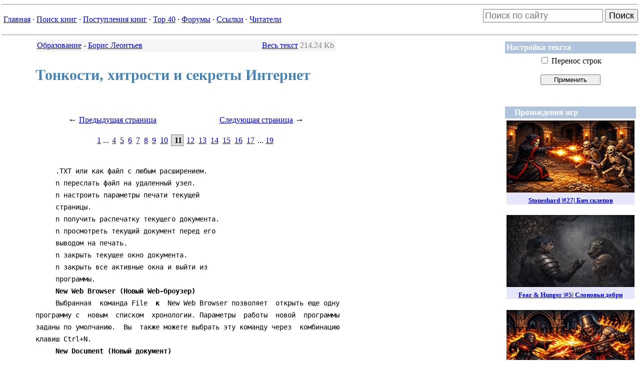

--- FILE ---
content_type: text/html
request_url: http://lib.web-malina.com/getbook.php?bid=2861&page=11
body_size: 7538
content:
<!-- page: '11' --><html>
<head>
<title>Страница 11 из 19: Тонкости, хитрости и секреты Интернет - Борис Леонтьев</title>
<META HTTP-EQUIV="Content-Type" CONTENT="text/html; charset=windows-1251">
<LINK href='themes/lib/sitestyle.css' type='text/css' rel='stylesheet'></head><body>
<hr><table border='0' width='100%' cellspacing='0' cellpadding='0'><tr><td><table align='left'><tr>
            <td align='left'><a href=index.php>Главная</a> &middot;&nbsp;<a href=booksearch.php?inbooks=on&inauthors=on&genre_id=0&period=0&init=1>Поиск книг</a> &middot;&nbsp;<a href=newbooks.php>Поступления книг</a> &middot;&nbsp;<a href=top.php>Top&nbsp;40</a> &middot;&nbsp;<a href=forum.php>Форумы</a> &middot;&nbsp;<a href=mylinks.php>Ссылки</a> &middot;&nbsp;<a href=memberslist.php?letter=All&sortby=uname>Читатели</a></td></tr></table></td><td align="right">

<form action="https://www.google.com/search" accept-charset="utf-8" class="searchform" method="get" name="searchform" target="_blank">
<input name="sitesearch" type="hidden" value="lib.web-malina.com">
<input autocomplete="on" style="font-size: large" class="form-control search" name="q" placeholder="Поиск по сайту" required="required"  type="text">
<button style="font-size: large" type="submit">Поиск</button>
</form>


</td></tr></table><hr>

<TABLE align='right' border='0' width='240px'>
    <TR>
        <TD>

            <table width="100%" border="0" cellspacing="1" cellpadding="3"><tr><td bgcolor="LightSteelBlue"><font color='#FFFFFF'><b> Настройка текста </b></font></td></tr><tr><td>
<FORM action='getbook.php'><center>
<INPUT type='checkbox' class=noborders name='wrap' >
Перенос строк<br><br>
<INPUT type='submit' value='Применить' title='Если ширина строк текста превышает ширину области текста, поставьте этот флажок и нажмите кнопку <Применить>' style='width: 120px'>
<INPUT type='hidden' value='2861' name='bid'>
<INPUT type='hidden' value='11' name='page'>
</center>
</FORM></td></tr></table><br>
        </TD>
    </TR>

    <TR>
        <TD align='center'>
            <table class="adv" width="100%" border="0" cellspacing="1" cellpadding="3"><tr><td bgcolor="LightSteelBlue"><font color="#FFFFFF"><b>&nbsp;&nbsp;&nbsp;&nbsp;Прохождения игр&nbsp;&nbsp;&nbsp;&nbsp;</b></td></tr><tr><td align='center'>
<a href='https://www.youtube.com/watch?v=dn2X08B_eTg'>
<div style='margin-bottom: 16pt; background-color: lavender'>
<img width='256' height='144' src='https://i.ytimg.com/vi/dn2X08B_eTg/mqdefault.jpg'>
<h5 style='margin: 6pt'>Stoneshard |#27| Бич склепов</h5>
</div>
</a>

<a href='https://www.youtube.com/watch?v=Bk2hJMmiyAY'>
<div style='margin-bottom: 16pt; background-color: lavender'>
<img width='256' height='144' src='https://i.ytimg.com/vi/Bk2hJMmiyAY/mqdefault.jpg'>
<h5 style='margin: 6pt'>Fear & Hunger |#5| Слоновьи дебри</h5>
</div>
</a>

<a href='https://www.youtube.com/watch?v=nw-usqhN6C8'>
<div style='margin-bottom: 16pt; background-color: lavender'>
<img width='256' height='144' src='https://i.ytimg.com/vi/nw-usqhN6C8/mqdefault.jpg'>
<h5 style='margin: 6pt'>Stoneshard |#26| Возмездие</h5>
</div>
</a>

<a href='https://www.youtube.com/watch?v=MBEqUIf3pDY'>
<div style='margin-bottom: 16pt; background-color: lavender'>
<img width='256' height='144' src='https://i.ytimg.com/vi/MBEqUIf3pDY/mqdefault.jpg'>
<h5 style='margin: 6pt'>SCP: CB Multiplayer |#1| Смертельные смешнявки</h5>
</div>
</a>
<a href='https://www.youtube.com/channel/UCwEBEU_fnnOAm2QjIjPZOZw'><h4>Другие игры...</h4></a></center>
</td></tr></table><br>

        </TD>
    </TR>

    <TR>
        <TD>
            
        </TD>
    </TR>

    <TR>

        <TD align=center>

            <noindex>
                <!--LiveInternet logo--><a href="http://www.liveinternet.ru/click" target=_blank><img
                            src="http://counter.yadro.ru/logo?21.1" border='0'
                            alt="liveinternet.ru: показано число просмотров за 24 часа, посетителей за 24 часа и за сегодня"
                            width='88px' height='31px'></a><!--/LiveInternet-->

                <br>


                <!--begin of Top100 logo-->
                <a href="http://top100.rambler.ru/top100/"><img
                            src="http://top100-images.rambler.ru/top100/banner-88x31-rambler-gray2.gif"
                            alt="Rambler's Top100"
                            width='88px' height='31px' border='0'></a>
                <!--end of Top100 logo -->

            </noindex>

        </TD>
    </TR>
</TABLE>

<div id='pageContainer' style='padding-left: 50pt; font-size: 1em; width: 600px;'>
<table border="0" width="100%" bgcolor="WhiteSmoke">
    <tr>
        <td>
			<a href='viewgenre.php?gid=27&start=0'>Образование</a> - <a href='viewbooks.php?gid=27&author=1125'>Борис Леонтьев</a>
        </td>
        <td align="right">

			<a href="getbook.php?bid=2861">Весь текст</a> <span class="aux">214.24 Kb</span>
           		
        </td>
    </tr>
</table><h3>Тонкости, хитрости и секреты Интернет</h3>
<noindex>

    <!--begin of Rambler's Top100 code -->
    <a href="http://top100.rambler.ru/top100/">
        <img src="http://counter.rambler.ru/top100.cnt?475900" alt="" width=1 height=1 border=0></a>
    <!--end of Top100 code-->

</noindex>


<!--LiveInternet counter-->
<script language="JavaScript"><!--
    document.write('<img src="http://counter.yadro.ru/hit?r' +
        escape(document.referrer) + ((typeof (screen) == 'undefined') ? '' :
            ';s' + screen.width + '*' + screen.height + '*' + (screen.colorDepth ?
            screen.colorDepth : screen.pixelDepth)) + ';' + Math.random() +
        '" width=1 height=1 alt="">')//--></script><!--/LiveInternet-->


<TABLE width="100%" border="0" cellPadding="10px">
	<TR>
		<TD align="center">
			<span style="font-size: large;">&larr;</span> <a href="getbook.php?bid=2861&page=10">Предыдущая страница</a>
		</TD>
		<TD align="center">
			<a href="getbook.php?bid=2861&page=12">Следующая страница</a> <span style="font-size: large;">&rarr;</span>
		</TD>
	</TR>
	<TR>
		<TD align="center" colspan="2">
			<a href="getbook.php?bid=2861&page=1">1</a> ... <a class='pagenum' href="getbook.php?bid=2861&page=4">4</a> <a class='pagenum' href="getbook.php?bid=2861&page=5">5</a> <a class='pagenum' href="getbook.php?bid=2861&page=6">6</a> <a class='pagenum' href="getbook.php?bid=2861&page=7">7</a> <a class='pagenum' href="getbook.php?bid=2861&page=8">8</a> <a class='pagenum' href="getbook.php?bid=2861&page=9">9</a> <a class='pagenum' href="getbook.php?bid=2861&page=10">10</a> <b class='pagecurrent'>&nbsp;11</b> <a class='pagenum' href="getbook.php?bid=2861&page=12">12</a> <a class='pagenum' href="getbook.php?bid=2861&page=13">13</a> <a class='pagenum' href="getbook.php?bid=2861&page=14">14</a> <a class='pagenum' href="getbook.php?bid=2861&page=15">15</a> <a class='pagenum' href="getbook.php?bid=2861&page=16">16</a> <a class='pagenum' href="getbook.php?bid=2861&page=17">17</a>  ... <a href="getbook.php?bid=2861&page=19">19</a>
		</TD>
	</TR>
	</TABLE><pre class="book">
     .TXT или как файл с любым расширением.
     n переслать файл на удаленный узел.
     n настроить параметры печати текущей
     страницы.
     n получить распечатку текущего документа.
     n просмотреть текущий документ перед его
     выводом на печать.
     n закрыть текущее окно документа.
     n закрыть все активные окна и выйти из
     программы.
     <b>New Web Browser (Новый Web-броузер)</b>
     Выбранная  команда File  <b>к</b>  New Web Browser позволяет  открыть еще одну
программу с  новым  списком  хронологии. Параметры  работы  новой  программы
заданы по умолчанию.  Вы  также можете выбрать эту команду через  комбинацию
клавиш Ctrl+N.
     <b>New Document (Новый документ)</b>
     Выбранная  команда File <b>к</b> New Document позволяет с помощью ниспадающего
меню открыть незаполненный документ (Blank Document) или документ, созданный
на  основе  шаблона  (From   Template),  или  получить  документ  с  сервера
корпорации Netscape (From Wizard).
     <b>Edit Document (Редактировать документ)</b>
     Выбранная команда File <b>к</b> Edit Document позволяет закрыть окно документа
и войти  в редактор  гипертекстовых документов Netscape Editor с тем,  чтобы
модифицировать текущую Web-страницу.
     <b>New Mail Message (Новое почтовое сообщение)</b>
     Выбранная команда File <b>к</b> New Mail Message  позволяет сформировать новое
электронное сообщение в программе Netscape Mail. Вы также можете выбрать эту
команду через комбинацию клавиш Ctrl+M.
     <b>Mail Document (Переслать URL текущего документа)</b>
     Выбранная  команда   File  <b>к</b>  Mail  Document   позволяет   сформировать
электронное сообщение, тело которого будет содержать URL текущего документа,
а тема (Subject) -- название.
     <b>Open Location (Открыть размещение)</b>
     Выбранная команда File  <b>к</b> Open Location открывает  доступ к диалоговому
окну Open Location,  с помощью которого  вы можете открыть  любой  документ,
находящийся в  сети и загрузить его в  окно броузера или редактора  Netscape
Editor.
     В  поле  данных  диалогового окна  Open  Location  вы  можете ввести  в
цифровой форме IP-адрес интересующего вас удаленного  узла или  ввести любую
информацию через следующий синтаксис:
     protocol: //hostport/path
     Вместо аргумента protocol может стоять:
     http -- любая гипертекстовая информация.
     ftp -- протокол передачи файлов.
     telnet -- терминальный доступ.
     gopher -- "предшественник" WWW.
     afs -- файловая система Internet.
     news -- конференции Usenet.
     wais -- система баз данных Internet.
     Под аргументом  hostport  понимается  адрес  сервера с  соответствующим
номером его логического порта TCP/IP.
     Под  аргументом path понимается полный  путь к соответствующему ресурсу
Internet.
     Cовет: Через команду File <b>к</b> Open Location вы  можете также обратиться к
собственной информации, размещенной  на вашем жестком диске. Если вы введете
в  поле  данных  Open  Location  полный  путь  к необходимому  каталогу,  то
программа отобразит интерфейс FTP c файлами из выбранного вами каталога.
     <b>Open File in Browser (Открыть локальный документ)</b>
     Выбранная  команда File  <b>к</b> Open  File  in  Browser  открывает  доступ к
диалоговому  окну Open,  с  помощью  которого  вы  можете  загрузить  в окно
программы  находящийся на вашем жестком диске документ в  одном из следующих
форматов:
     n гипертекстовые файлы протокола HTML.
     n текстовые файлы c расширением .TXT.
     n исполняемые файлы c расширением .EXE.
     n файлы Lightning Strike Imge
     c расширением .COD.
     n файлы VRML Worlds
     c расширением .WRL.
     n файлы Quick Time для Windows
     c расширением .MOV.
     n аудиофайлы c расширением .AU.
     n файлы AIFF c расширением
     .AIFF или AIF.
     n звуковые файлы c расширением .WAV.
     n файлы MIDI c расширением .mid.
     n файлы Video для Windows
     c расширением .AVI.
     n файлы с любым расширением.
     <b>Open  File in  Editor  (Открыть локальный гипертекстовый  документ  для
редактирования)</b>
     Выбранная  команда  File <b>к</b>  Open  File  in  Editor открывает  доступ  к
диалоговому окну Open,  с  помощью  которого вы  можете загрузить  с  вашего
жесткого  диска  в окно  редактора  Netscape  Editor  любой  гиперетекстовый
документ.
     <b>Save As (Сохранить как)</b>
     Выбранная команда File  <b>к</b> Save As  открывает доступ  к диалоговому окну
Save As, с помощью которого вы можете сохранить текущий документ как:
     n файл HTML.
     n текстовой файл с расширением .TXT.
     n файл с любым расширением.
     Важно:  Чтобы  сохранить картинки  GIF или JPEG на  диск,  щелкните  на
соответствующей картинке правой кнопкой мыши  и в  появившемся меню выберите
Save Image As.
     <b>Upload File (Переслать файл)</b>
     Выбранная команда  File <b>к</b> Upload  File  открывает доступ  к диалоговому
окну File Upload, с помощью  которого вы  можете переслать файл на удаленный
узел.
     Команда  File  <b>к</b>  Upload File  доступна  лишь  в  том  случае, если  вы
соединились с удаленным сервером FTP через Netscape Navigator Gold или любую
другую  клиентскую  программу,  поддерживающую работу с  протоколом передачи
файлов.
     Вы можете также  передавать файлы через  FTP посредством перетаскивания
соответствующей  пиктограммы  из  рабочего  стола Windows  в  окно  прораммы
Netscape Navigator Gold.
     Если  вы  хотите  зарегистрироваться  на  сервере  FTP  через  Netscape
Navigator, то в  диалоговом окне Open  Location (доступ: FileрOpen Location)
введите         ваше         имя         пользователя         в         виде
ftp://username@ftpsrvrname.company.domain,
     а пароль как ftp://username:password@
     ftpsrvrname.company.domain.
     <b>Page Setup (Настройка страницы для печати)</b>
     Выбранная команда File <b>к</b> Page Setup открывает доступ к диалоговому окну
Page Setup,  с помощью опций которого  вы можете  настроить параметры печати
текущей страницы.
     <b>Print (Вывод на печать)</b>
     Выбранная  команда  File <b>к</b>  Print  открывает доступ  к диалоговому окну
Print, с помощью которого вы можете получить распечатку текущего документа.
     <b>Print Preview (Просмотреть документ перед выводом на печать)</b>
     Выбранная   команда   File  <b>к</b>   Print  Preview   открывает   доступ   к
дополнительному модулю программы, с помощью которого вы  можете  просмотреть
текущий документ перед его выводом на печать.
     <b>Close (Закрыть текущее окно)</b>
     Выбранная  команда  File   <b>к</b>  Close  позволяет  закрыть  текущее   окно
документа.
     <b>Exit (Выйти из программы)</b>
     Выбранная команда File  <b>к</b> Exit позволяет  закрыть  все активные окна  и
выйти из программы.
     <b>Edit (Редактирование)</b>
     Опции меню Edit позволяют:
     n возвратиться к последнему выполненному
     действию.
     n удалить текущую выборку и поместить ее в
     буфер промежуточного хранения.
     n поместить копию текущей выборки в буфер
     промежуточного хранения.
     n поместить содержимое буфера на текущую
     страницу в позицию, соответствующую
     выбору маркера.
     n создать выборку, состоящую из
     содержимого области, отметку которой
     сделал маркер.
     n найти слово или фразу на текущей
     странице.
     n задать другое вхождение текста после
     применения команды Edit <b>к</b> Find.
     <b>Undo (Отменить)</b>
     Выбранная  команда  Edit  <b>к</b> Undo  позволяет возвратиться  к  последнему
выполненному действию.
     <b>Cut (Вырезать)</b>
     Выбранная  команда  Edit  <b>к</b>  Cut  позволяет удалить  текущую  выборку и
поместить ее в буфер промежуточного хранения.
     <b>Copy (Скопировать)</b>
     Выбранная команда Edit <b>к</b> Copy позволяет поместить копию текущей выборки
в буфер промежуточного хранения.
     <b>Paste (Вставить)</b>
     Выбранная команда  Edit  <b>к</b> Paste  позволяет поместить содержимое буфера
промежуточного  хранения  на  текущую  страницу в  позицию,  соответствующую
выбору маркера.
     <b>Select All (Выделить все)</b>
     Выбранная  команда  Edit  <b>к</b>  Select  All  позволяет  создать   выборку,
состоящую из содержимого области, отметку которой сделал маркер.
     <b>Find (Найти)</b>
     Выбранная команда Edit <b>к</b> Find открывает доступ к диалоговому окну Find,
с  помощью которого вы можете найти слово или фразу на текущей  странице.  В
Netscape  Navigator  Gold вы  можете вести корректный поиск только  с начала
документа.
     <b>Find Again (Найти снова)</b>
     Выбранная  команда Edit <b>к</b> Undo позволяет задать другое вхождение текста
после использования команды Edit <b>к</b> Find.
     <b>View (Просмотр)</b>
     Опции меню View позволяют:
     n удалить из окна программы оргинал
     страницы и загрузить ее новую копию.
     n загрузить новую копию выбранной
     страницы с одним блоком на страницу,
     содержащую другие блоки.
     n отобразить картинки текущей страницы.
     n удалить из окна программы загруженный
     оригинал страницы и поместить в него
     новую копию страницы из локальной
     памяти компьютера.
     n просмотреть текущую страницу в формате
     HTML.
     n отобразить статистическую информацию о
     загруженном документе.
     n просмотреть код загруженного фрейма в
     формате HTML.
     n отобразить статистическую информацию о
     загруженном фрейме.
     <b>Reload (Перезагрузить)</b>
     Выбранная команда View <b>к</b> Reload позволяет загрузить новую копию текущей
страницы с одновременным удалением ее оригинала. Программа проверяет сервер,
если на  нем произошли какие-нибудь  модификации.  Если никаких изменений не
произошло,  то  новая  копия  будет  искаться  в  кэше.  Если  же  изменения
произошли, то новая копия будет получена  с сервера и произойдет  обновление
содержимого соответствующей страницы.
     Если вы при выборе команды View <b>к</b> Reload  будете  держать кнопку Shift,
то  программа  будет  пытаться  искать  новую  версию  страницы   только  на
соответствующем сервере, то есть не используя технологию кэширования.
     <b>Reload Frame (Перезагрузить блок)</b>
     Выбранная команда View <b>к</b> Reload Frame позволяет  загрузить  новую копию
выбранной страницы с одним блоком на страницу, содержащую другие блоки.
     <b>Load Images (Загрузить картинки)</b>
     Выбранная команда  View  <b>к</b> Load  Images  позволяет отобразить  картинки
текущей   страницы.   Как   правило,   картинки   грузятся  на  страницу   в
автоматическом  режиме.  Однако, если в диалоговом окне Options  опция  Auto
Load  Images  не  выбрана, то  вместо  картинок  вы  увидите  лишь небольшие
пиктограммы.
     После  выполнения  команды  View   <b>к</b>  Reload   Images,   все  маленькие
пиктограммы  заменятся на соответствующие картинки, которые  будут загружены
на страницу из файлов исходных картинок, но сама страница не  перезагрузится
(связи для картинок не обновляются).
     <b>Refresh (Обновить)</b>
     Выбранная  команда  View  <b>к</b> Refresh позволяет удалить из окна программы
загруженный оригинал страницы и поместить в это окно новую копию страницы из
локальной памяти.
     <b>Document Source (Исходный код документа)</b>
     Выбранная команда View <b>к</b> Document  Source позволяет просмотреть текущую
страницу в формате HTML (Hyper Text Markup Language).
     Текст  исходника HTML  содержит команды и стили, которые использовались
при создании гипертекстовой страницы.
     Вы  можете  назначить  другое  приложение,  которое   будет  отображать
исходный  текст  HTML.  Выберите  команду меню OptionsрGeneral  Preferences,
щелкните на  закладке Apps и в поле  View Source укажите полный путь к файлу
соответствующей программы.
     <b>Document Info (Информация о документе)</b>
     Выбранная команда View  <b>к</b> Document Info позволяет отобразить  следующую</pre><TABLE width="100%" border="0" cellPadding="10px">
	<TR>
		<TD align="center">
			<span style="font-size: large;">&larr;</span> <a href="getbook.php?bid=2861&page=10">Предыдущая страница</a>
		</TD>
		<TD align="center">
			<a href="getbook.php?bid=2861&page=12">Следующая страница</a> <span style="font-size: large;">&rarr;</span>
		</TD>
	</TR>
	<TR>
		<TD align="center" colspan="2">
			<a href="getbook.php?bid=2861&page=1">1</a> ... <a class='pagenum' href="getbook.php?bid=2861&page=4">4</a> <a class='pagenum' href="getbook.php?bid=2861&page=5">5</a> <a class='pagenum' href="getbook.php?bid=2861&page=6">6</a> <a class='pagenum' href="getbook.php?bid=2861&page=7">7</a> <a class='pagenum' href="getbook.php?bid=2861&page=8">8</a> <a class='pagenum' href="getbook.php?bid=2861&page=9">9</a> <a class='pagenum' href="getbook.php?bid=2861&page=10">10</a> <b class='pagecurrent'>&nbsp;11</b> <a class='pagenum' href="getbook.php?bid=2861&page=12">12</a> <a class='pagenum' href="getbook.php?bid=2861&page=13">13</a> <a class='pagenum' href="getbook.php?bid=2861&page=14">14</a> <a class='pagenum' href="getbook.php?bid=2861&page=15">15</a> <a class='pagenum' href="getbook.php?bid=2861&page=16">16</a> <a class='pagenum' href="getbook.php?bid=2861&page=17">17</a>  ... <a href="getbook.php?bid=2861&page=19">19</a>
		</TD>
	</TR>
	</TABLE>
<FORM action="voting.php" method="post" style="padding-top:50px;">
    <TABLE bgColor=WhiteSmoke cellSpacing="1" cellPadding="5" width="100%" border="0"
            style="LEFT: 10px; POSITION: relative">
        <TR>
            <TD style="WIDTH: 20%; HEIGHT: 29px">
                <b>Ваша оценка:</b>
            </TD>
            <TD style="WIDTH: 80%;HEIGHT: 29px">
                <SELECT style="WIDTH: 240px" name="score">
                    <OPTION value="3">Подпишусь под каждым словом (+3)</OPTION>
                    <OPTION value="2">Понравилось (+2)</OPTION>
                    <OPTION value="1" selected>Нормально (+1)</OPTION>
                    <OPTION value="-1">Посредственно (-1)</OPTION>
                    <OPTION value="-2">Ерунда какая-то (-2)</OPTION>
                    <OPTION value="-3">Чушь собачья (-3)</OPTION>
                </SELECT></TD>
        </TR>
        <TR>
            <TD style="HEIGHT: 100px" valign="top">
                <b>Комментарий:</b>
            </TD>
            <TD>
                    <TEXTAREA style="WIDTH: 100%; HEIGHT: 100%" name="comm" WRAP="VIRTUAL"></TEXTAREA>
            </TD>
        </TR>
        <TR>
            <TD align="right" valign="top" style="HEIGHT: 30px">&nbsp;
                <b>Подпись:</b>
            </TD>
            <TD><INPUT style="WIDTH: 240px" type="text" name="signature" id="signature" value="Неизвестный" />
                <br><font size=1>(Чтобы комментарии всегда подписывались Вашим именем, можете <a href=user.php>зарегистрироваться</a> в <a href='memberslist.php?letter=All&sortby=uname'>Клубе читателей</a>)
                </font>
            </TD>
        </TR>
        <TR id="urltd">
            <TD align="right" valign="top" style="HEIGHT: 30px">&nbsp;
                <b>Сайт:</b>
            </TD>
            <TD>
            	<INPUT style="WIDTH: 240px" type="text" name="url" id="url" />
            </TD>
        </TR>
        <TR>
            <TD style="HEIGHT: 30px">&nbsp;
                <INPUT type="hidden" size="1" value=2861 name="votedbook" />
                <INPUT type="hidden" size="1" value="votebook" name="op" />
            </TD>
            <TD>
                <INPUT style="WIDTH: 240px; HEIGHT: 24px" type="submit" value="Отправить">
            </TD>
        </TR>
    </TABLE>
</FORM><table style='LEFT: 10px; POSITION: relative' width='100%' bgColor=WhiteSmoke>
		<tr><td align='center'><a href='voting.php?op=showvotes&bid=2861'>Комментарии (30)</a></td></tr>
		</table></div>
<table width='100%'><tr><td align='left'><br><table class="adv" width='80%' align='center' style='border-collapse:collapse';>
    		<tr><td align='center' style='border:0px solid gray;'><b>Реклама</b></td></tr>
    		<tr><td align='center' style='border:0px solid gray;'>



</td></tr></table>

</td></tr></table></body></html>
